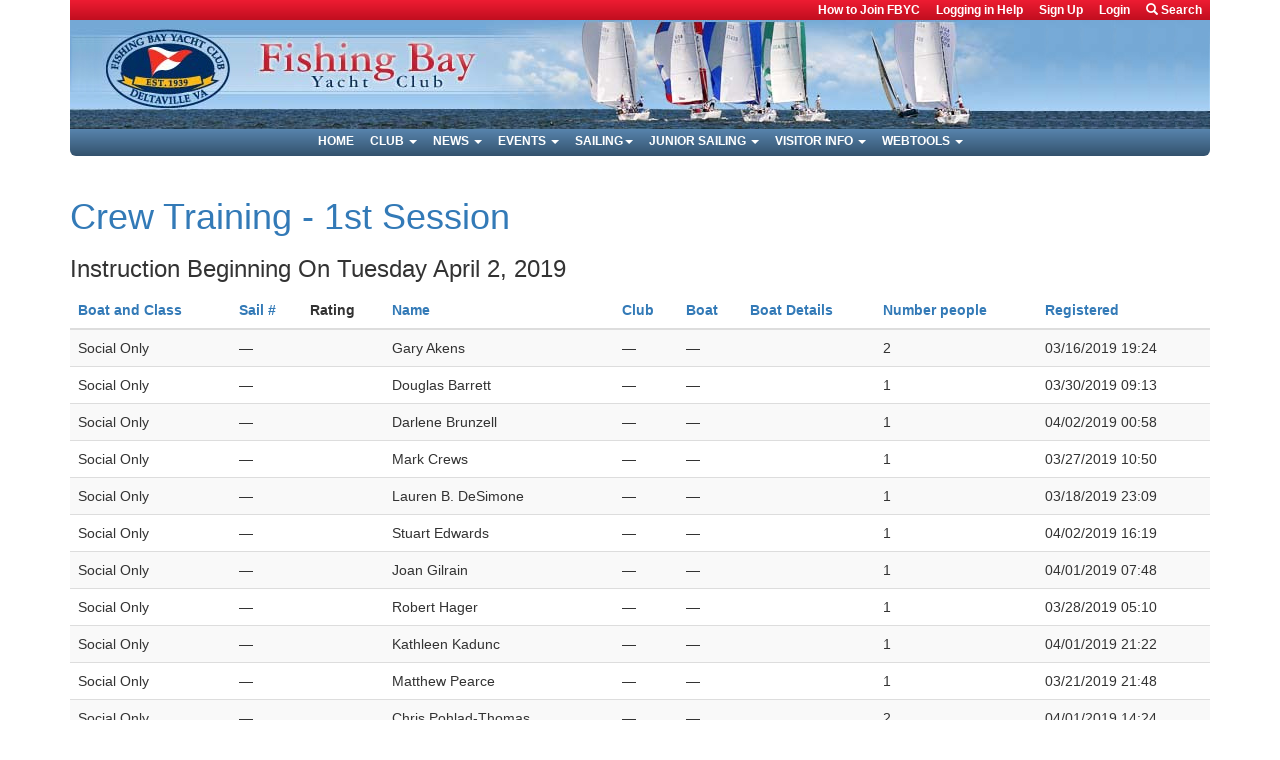

--- FILE ---
content_type: text/html; charset=utf-8
request_url: https://www.fbyc.net/reports/participants/190402-training-crew-training-1st-session/?sort=name
body_size: 6269
content:
<!DOCTYPE html>
<html lang="en">


<head>
    <meta http-equiv="Content-Type" content="text/html; charset=utf-8">
    <meta name="viewport" content="width=device-width, initial-scale=1">
    <title>Participants Report - FBYC</title>

    <link rel="shortcut icon" href="/static/fbyc/img/favicon.ico" type="image/x-icon">
    <link rel="alternate" type="application/rss+xml" title="FBYC all entries feed" href="/news/feeds/latest/">

    <link rel="stylesheet" href="/static/bootstrap/css/bootstrap.min.css" type="text/css">
    <link rel="stylesheet" href="/static/fbyc/css/themes/fbyc.css" type="text/css">
    <link rel="stylesheet" href="/static/fbyc/css/themes/print.css" type="text/css" media="print">

    <script src="/static/js/jquery-3.2.1.min.js" type="text/javascript"></script>
    <script src="/static/bootstrap/js/bootstrap.min.js" type="text/javascript"></script>
    <script src="/static/fbyc/js/main.js" type="text/javascript"></script>

    
    <!-- Google tag (gtag.js) -->
    <script async src="https://www.googletagmanager.com/gtag/js?id=G-30BZNHSC0D"></script>
    <script>
    window.dataLayer = window.dataLayer || [];
    function gtag(){dataLayer.push(arguments);}
    gtag('js', new Date());

    gtag('config', 'G-30BZNHSC0D');
    </script>
    

    
    <link rel="stylesheet" type="text/css" media="screen" href="/static/tablesorter/css/theme.bootstrap.min.css">

    <style type="text/css">
        #id_membership_type {
            width: 250px;
            height: 280px;
        }

        input {
            margin: 8px 0;
        }
    </style>

    <script type="text/javascript" src="/static/tablesorter/js/jquery.tablesorter.min.js"></script>
    <script type="text/javascript" src="/static/tablesorter/js/jquery.tablesorter.widgets.min.js"></script>
    <script type="text/javascript">
       $(document).ready(function() {
           $('.tablesorter').tablesorter({theme: 'bootstrap', widgets: [ "uitheme", "zebra" ]});
       });
    </script>

</head>

<body id="" class="blog">
    


  <nav class="navbar navbar-default hidden-print">
    <div class="container">
      <div class="navbar-header">
        <button type="button" class="navbar-toggle collapsed" data-toggle="collapse"
                data-target=".navbar-collapse" aria-expanded="false">
          <span class="sr-only">Toggle navigation</span>
          <span class="icon-bar"></span>
          <span class="icon-bar"></span>
          <span class="icon-bar"></span>
        </button>
        <a href="/"><img class="navbar-brand visible-xs visible-sm"
                         src="/static/fbyc/img/burgee_with_staff.png" alt="FBYC">
        <img class="img-responsive center-block visible-xs visible-sm"
             src="/static/fbyc/img/fbyc_navbar_header_text_full.png" alt="Fishing Bay Yacht Club"></a>
      </div>

      <div id="top-navbar" class="row collapse navbar-collapse">
        <div class="col-lg-12">
          <ul class="nav navbar-nav pull-right">
            <li class="top-nav-item"><a href="/club/membership/">How to Join FBYC</a></li>
            
              <li class="top-nav-item"><a href="None">Logging in Help</a></li>
              <li class="top-nav-item"><a href="/accounts/signup/">Sign Up</a></li>
              <li class="top-nav-item"><a
                  href="/accounts/login/?next=/news/169-southern-bay-racing-news-you-can-use/None/None/pages/None/pages/pages/pages/">Login</a></li>
            
            <li class="dropdown">
              <a href="#" class="dropdown-toggle" data-toggle="dropdown"
                 style="text-transform: none">
                <span class="glyphicon glyphicon-search"></span> Search
              </a>
              <ul class="dropdown-menu search-form" role="menu">
                <li>
                  <form action="/search/" method="get"
                        class="navbar-form navbar-left" role="search">
                    <div class="input-group">
                      <div class="input-group-btn search-panel">
                        <button type="button" class="btn btn-default trigger">

                          
                            <span id="search-area">Pages</span> <span class="caret"></span>
                          
                        </button>
                        <ul class="dropdown-menu" role="menu">
                          
                          <li><a href="pages">Pages</a></li>
                        </ul>
                      </div>
                      
                        <input type="hidden" name="area" value="pages" id="search-param">
                      
                      <input type="text" class="form-control" name="q" placeholder="Search term&hellip;">
                      <span class="input-group-btn">
                                        <button class="btn btn-default" type="submit">
                                            <span class="glyphicon glyphicon-search"></span>
                                        </button>
                                    </span>
                    </div>
                  </form>
                </li>
              </ul>
            </li>
          </ul>
        </div>
      </div>

      <div id="site-logo" class="row hidden-xs hidden-sm visible-lg-12">
        <div class="col-lg-12">
          <a href="/" class="sr-only">Fishing Bay Yacht Club</a>
        </div>
      </div>

      <div class="row collapse navbar-collapse">
        <div id="bottom-navbar" class="col-lg-12">
          <ul class="nav navbar-nav">
            <li class="toplevel"><a href="/">Home</a></li>
            <li class="dropdown">
              <a href="/club/" class="dropdown-toggle" data-toggle="dropdown"
                 role="button" aria-haspopup="true"
                 aria-expanded="false">Club <span class="caret"></span></a>
              <ul class="dropdown-menu">
                <li><a href="/club/">Overview</a></li>
                <li><a href="/club/social/">Social</a></li>
                <li><a href="/committees/">Board of Trustees</a></li>
                <li><a href="/club/yam/">Young Adult Members</a></li>
                <li><a href="/club/history/">History</a></li>
                <li><a href="/newsletter/">Log Streamer</a></li>
                <li><a href="/club/membership/">How to Join FBYC</a></li>
                <li role="separator" class="divider"></li>
                <li><a href="/club/membership/application-process/">Application</a></li>
                <li><a href="/club/membership/questions-and-answers/">FAQs</a></li>
                <li><a href="/club/membership/dues/">Dues & Fees</a></li>
                <li role="separator" class="divider"></li>
                <li><a href="/club/web/">On the Web</a></li>
                <li><a href="/club/store/">Club Store</a></li>
                <li><a href="/club/trophies/">Trophies</a></li>
              </ul>
            </li>
            <li class="dropdown">
              <a href="#" class="dropdown-toggle" data-toggle="dropdown" role="button"
                 aria-haspopup="true" aria-expanded="false">News <span class="caret"></span></a>
              <ul class="dropdown-menu">
                <li><a href="/news/">News Home Page</a></li>
                
                <li><a href="/news/mailchimp/">Mailchimp List</a></li>
                <li><a href="/pages/tags/">Tag Cloud</a></li>
              </ul>
            </li>
            <li class="dropdown">
              <a href="/events/" class="dropdown-toggle" data-toggle="dropdown"
                 role="button"
                 aria-haspopup="true" aria-expanded="false">Events <span class="caret"></span></a>
              <ul class="dropdown-menu">
                <li><a href="/events/">Upcoming</a></li>
                <li><a href="/events/?division=all">All</a></li>
                <li><a href="/events/?division=offshore">Offshore</a></li>
                <li><a href="/events/?division=onedesign">One-Design</a></li>
                <li><a href="/events/?division=junior">Junior</a></li>
                <li><a href="/events/?division=cruising">Cruising</a></li>
                <li><a href="/events/?division=social">Instruction</a></li>
                <li><a href="//old.fbyc.net/Events/Help_Registration">Help for Registration</a></li>
                <li role="separator" class="divider"></li>
                <li class="dropdown-header">Sailing Documents</li>
                <li><a href="/sailing-documents/sailing-program/">Sailing Program</a></li>
                <li><a href="/sailing-documents/sailing-management/">Sailing Management</a></li>
                <li><a href="/sailing-documents/volunteerism/">Volunteerism</a></li>
                <li><a href="/sailing-documents/junior-program-information/">Junior Program Information</a>
                </li>
                <li><a href="/sailing-documents/cruising-division-information/">Cruising Division
                  Information</a></li>
                <li><a href="/sailing-documents/appendix/">Appendix</a></li>
                <li><a href="/sailing-documents/entry-form/">Entry Form</a></li>
              </ul>
            </li>
            <li class="dropdown">
              <a href="/club/sailing/" class="dropdown-toggle" data-toggle="dropdown"
                 role="button"
                 aria-haspopup="true" aria-expanded="false">Sailing<span class="caret"></span></a>
              <ul class="dropdown-menu">
                <li><a href="/sailing/adult-sailing/">Adult Sailing</a></li>
                <li><a href="/sailing/crew-training/">Crew Training</a></li>
                <li><a href="/sailing/cruising/">Cruising</a></li>
                <li><a href="/junior-sailing/">Junior Sailing</a></li>
                <li><a href="/sailing/offshore-division/">Offshore</a></li>
                <li><a href="/sailing/one-design/">One Design</a></li>
                <li role="separator" class="divider"></li>
                <li><a href="/sailing/melges-15/">Melges 15</a></li>
                <li><a href="/sailing/flying-scot-fleet-103/">Flying Scot</a></li>
                <li><a href="/sailing/laser-fleet-332/">Laser Fleet</a></li>
                <li role="separator" class="divider"></li>
                <li><a href="/sailing/club-boats/">Club Support Boats</a></li>
                <li><a href="/sailing/weather/">Weather</a></li>
                <li><a href="/sailing/links-web-sites/">Links to Web Sites</a></li>
              </ul>
            </li>
            <li class="dropdown">
              <a href="/junior-sailing/" class="dropdown-toggle" data-toggle="dropdown"
                 role="button"
                 aria-haspopup="true" aria-expanded="false">Junior Sailing <span
                  class="caret"></span></a>
              <ul class="dropdown-menu">
                <li><a href="/junior-sailing/">Junior Sailing</a></li>
                <li role="separator" class="divider"></li>
                <li><a href="/junior-sailing/opti-kids/">Opti Kids</a></li>
                <li><a href="/junior-sailing/junior-week/">Junior Week</a></li>
                <li><a href="/junior-sailing/regattas/">Junior Regatta</a></li>
                <li><a href="/junior-sailing/development-team/">Development Team</a></li>
                <li><a href="/junior-sailing/race-teams/">Race Teams</a></li>
                <li><a href="/junior-sailing/sailing-school/">Sailing School</a></li>
                <li><a href="/junior-sailing/spring-and-fall/">Spring &amp; Fall Racing</a></li>
                <li role="separator" class="divider"></li>
                <li><a href="/junior-sailing/administration/">Leaders (Volunteers)</a></li>
                <li><a href="None">Coaches</a></li>
                <li><a href="/junior-sailing/volunteer-needs/">Volunteer Needs</a></li>
                <li><a href="/junior-sailing/equipment/">Equipment-Safety</a></li>
                <li role="separator" class="divider"></li>
                <li><a href="/junior-sailing/register-now/">Register Now</a></li>
              </ul>
            </li>
            <li class="dropdown">
              <a href="/visitor/" class="dropdown-toggle" data-toggle="dropdown"
                 role="button"
                 aria-haspopup="true" aria-expanded="false">Visitor Info <span class="caret"></span></a>
              <ul class="dropdown-menu">
                <li><a href="/visitor/accommodations/">Accommodations</a></li>
                <li><a href="/visitor/directions/">Directions</a></li>
                <li><a href="/visitor/facilities/">Facilities</a></li>
                <li><a href="/visitor/photographs/">Photographs</a></li>
                <li role="separator" class="divider"></li>
                <li><a href="/flickr/stream/">Flickr Photostream</a></li>
                <li><a href="/flickr/sets/">Flickr Sets</a></li>
                <li role="separator" class="divider"></li>
                <li><a href="/visitor/publicity/">Publicity</a></li>
                <li><a href="/visitor/rules/">Rules</a></li>
                <li><a href="/visitor/tour/">Tour</a></li>
              </ul>
            </li>
            <li class="dropdown">
              <a href="/webtools/" class="dropdown-toggle" data-toggle="dropdown"
                 role="button"
                 aria-haspopup="true" aria-expanded="false">Webtools <span class="caret"></span></a>
              <ul class="dropdown-menu">

                <li><a href="/webtools/about-website/">About Website</a></li>
                <li><a href="/webtools/help-registration/">Help on Registration</a></li>
                <li><a href="/webtools/mobile-app/">Mobile App</a></li>
                <li><a href="/webtools/privacy-policy/">Privacy Policy</a></li>
                <li><a href="/pages/branding/">Branding Program</a></li>
                <li><a href="/cms/pages/3234/add_subpage/">Post news
                  article</a></li>
                <li><a href="/help/post/">Help - Posting news</a></li>
                <li><a
                    href="https://www.google.com/advanced_search?q=+site:www.fbyc.net&amp;num=100&amp;hl=en&amp;lr=&amp;c2coff=1&amp;as_qdr=all">Google
                  Search</a></li>
                <li><a href="/classifieds/">Classifieds</a></li>
                <li role="separator" class="divider"></li>
                
                
              </ul>
            </li>
          </ul>
        </div>
      </div>
    </div>
  </nav>



    <div class="container">
        

        <div id="site-content" class="row">
            
                <div id="content" class="col-lg-9 col-md-9 col-sm-9">
                    
                </div>
            

            
        </div>

        
  <div class="row">
    <div class="col-lg-12 col-md-12 col-sm-12">
      <h1><a href="/events/2019/190402-training-crew-training-1st-session/">Crew Training - 1st Session</a></h1>
      <h3>Instruction Beginning On Tuesday April 2, 2019</h3>

      

      


<div class="table-container table-responsive">
    
    
        <table class="table table-striped table-hover">
            
            
                <thead >
                    <tr>
                    
                        <th class="orderable">
                            
                                <a href="?sort=boat">Boat and Class</a>
                            
                        </th>
                    
                        <th class="orderable">
                            
                                <a href="?sort=boat_sail_num">Sail #</a>
                            
                        </th>
                    
                        <th >
                            
                                Rating
                            
                        </th>
                    
                        <th class="asc orderable">
                            
                                <a href="?sort=-name">Name</a>
                            
                        </th>
                    
                        <th class="orderable">
                            
                                <a href="?sort=yacht_club">Club</a>
                            
                        </th>
                    
                        <th class="orderable">
                            
                                <a href="?sort=boat_make_model">Boat</a>
                            
                        </th>
                    
                        <th class="orderable">
                            
                                <a href="?sort=length_color">Boat Details</a>
                            
                        </th>
                    
                        <th class="orderable">
                            
                                <a href="?sort=number_people">Number people</a>
                            
                        </th>
                    
                        <th class="orderable">
                            
                                <a href="?sort=time_submitted">Registered</a>
                            
                        </th>
                    
                    </tr>
                </thead>
            
            
            
                <tbody >
                
                    
                    <tr class="even">
                        
                            <td >

  Social Only

</td>
                        
                            <td >—</td>
                        
                            <td >



</td>
                        
                            <td >
Gary Akens

</td>
                        
                            <td >—</td>
                        
                            <td >—</td>
                        
                            <td >

</td>
                        
                            <td >2</td>
                        
                            <td >03/16/2019 19:24</td>
                        
                    </tr>
                    
                
                    
                    <tr class="odd">
                        
                            <td >

  Social Only

</td>
                        
                            <td >—</td>
                        
                            <td >



</td>
                        
                            <td >
Douglas Barrett

</td>
                        
                            <td >—</td>
                        
                            <td >—</td>
                        
                            <td >

</td>
                        
                            <td >1</td>
                        
                            <td >03/30/2019 09:13</td>
                        
                    </tr>
                    
                
                    
                    <tr class="even">
                        
                            <td >

  Social Only

</td>
                        
                            <td >—</td>
                        
                            <td >



</td>
                        
                            <td >
Darlene Brunzell

</td>
                        
                            <td >—</td>
                        
                            <td >—</td>
                        
                            <td >

</td>
                        
                            <td >1</td>
                        
                            <td >04/02/2019 00:58</td>
                        
                    </tr>
                    
                
                    
                    <tr class="odd">
                        
                            <td >

  Social Only

</td>
                        
                            <td >—</td>
                        
                            <td >



</td>
                        
                            <td >
Mark Crews

</td>
                        
                            <td >—</td>
                        
                            <td >—</td>
                        
                            <td >

</td>
                        
                            <td >1</td>
                        
                            <td >03/27/2019 10:50</td>
                        
                    </tr>
                    
                
                    
                    <tr class="even">
                        
                            <td >

  Social Only

</td>
                        
                            <td >—</td>
                        
                            <td >



</td>
                        
                            <td >
Lauren B. DeSimone

</td>
                        
                            <td >—</td>
                        
                            <td >—</td>
                        
                            <td >

</td>
                        
                            <td >1</td>
                        
                            <td >03/18/2019 23:09</td>
                        
                    </tr>
                    
                
                    
                    <tr class="odd">
                        
                            <td >

  Social Only

</td>
                        
                            <td >—</td>
                        
                            <td >



</td>
                        
                            <td >
Stuart Edwards

</td>
                        
                            <td >—</td>
                        
                            <td >—</td>
                        
                            <td >

</td>
                        
                            <td >1</td>
                        
                            <td >04/02/2019 16:19</td>
                        
                    </tr>
                    
                
                    
                    <tr class="even">
                        
                            <td >

  Social Only

</td>
                        
                            <td >—</td>
                        
                            <td >



</td>
                        
                            <td >
Joan Gilrain

</td>
                        
                            <td >—</td>
                        
                            <td >—</td>
                        
                            <td >

</td>
                        
                            <td >1</td>
                        
                            <td >04/01/2019 07:48</td>
                        
                    </tr>
                    
                
                    
                    <tr class="odd">
                        
                            <td >

  Social Only

</td>
                        
                            <td >—</td>
                        
                            <td >



</td>
                        
                            <td >
Robert Hager

</td>
                        
                            <td >—</td>
                        
                            <td >—</td>
                        
                            <td >

</td>
                        
                            <td >1</td>
                        
                            <td >03/28/2019 05:10</td>
                        
                    </tr>
                    
                
                    
                    <tr class="even">
                        
                            <td >

  Social Only

</td>
                        
                            <td >—</td>
                        
                            <td >



</td>
                        
                            <td >
Kathleen Kadunc

</td>
                        
                            <td >—</td>
                        
                            <td >—</td>
                        
                            <td >

</td>
                        
                            <td >1</td>
                        
                            <td >04/01/2019 21:22</td>
                        
                    </tr>
                    
                
                    
                    <tr class="odd">
                        
                            <td >

  Social Only

</td>
                        
                            <td >—</td>
                        
                            <td >



</td>
                        
                            <td >
Matthew Pearce

</td>
                        
                            <td >—</td>
                        
                            <td >—</td>
                        
                            <td >

</td>
                        
                            <td >1</td>
                        
                            <td >03/21/2019 21:48</td>
                        
                    </tr>
                    
                
                    
                    <tr class="even">
                        
                            <td >

  Social Only

</td>
                        
                            <td >—</td>
                        
                            <td >



</td>
                        
                            <td >
Chris Pohlad-Thomas

</td>
                        
                            <td >—</td>
                        
                            <td >—</td>
                        
                            <td >

</td>
                        
                            <td >2</td>
                        
                            <td >04/01/2019 14:24</td>
                        
                    </tr>
                    
                
                    
                    <tr class="odd">
                        
                            <td >

  Social Only

</td>
                        
                            <td >—</td>
                        
                            <td >



</td>
                        
                            <td >
Gregory Svoboda

</td>
                        
                            <td >—</td>
                        
                            <td >—</td>
                        
                            <td >

</td>
                        
                            <td >1</td>
                        
                            <td >04/02/2019 09:53</td>
                        
                    </tr>
                    
                
                    
                    <tr class="even">
                        
                            <td >

  Social Only

</td>
                        
                            <td >—</td>
                        
                            <td >



</td>
                        
                            <td >
Aaron Talbott

</td>
                        
                            <td >—</td>
                        
                            <td >—</td>
                        
                            <td >

</td>
                        
                            <td >1</td>
                        
                            <td >03/25/2019 18:25</td>
                        
                    </tr>
                    
                
                    
                    <tr class="odd">
                        
                            <td >

  Social Only

</td>
                        
                            <td >—</td>
                        
                            <td >



</td>
                        
                            <td >
Michael Walliser

</td>
                        
                            <td >—</td>
                        
                            <td >—</td>
                        
                            <td >

</td>
                        
                            <td >1</td>
                        
                            <td >03/19/2019 11:56</td>
                        
                    </tr>
                    
                
                    
                    <tr class="even">
                        
                            <td >

  Social Only

</td>
                        
                            <td >—</td>
                        
                            <td >



</td>
                        
                            <td >
Paul and Julie Weissend

</td>
                        
                            <td >—</td>
                        
                            <td >—</td>
                        
                            <td >

</td>
                        
                            <td >2</td>
                        
                            <td >03/27/2019 09:56</td>
                        
                    </tr>
                    
                
                    
                    <tr class="odd">
                        
                            <td >

  Social Only

</td>
                        
                            <td >—</td>
                        
                            <td >



</td>
                        
                            <td >
Brandon Wood

</td>
                        
                            <td >—</td>
                        
                            <td >—</td>
                        
                            <td >

</td>
                        
                            <td >1</td>
                        
                            <td >03/26/2019 15:46</td>
                        
                    </tr>
                    
                
                    
                    <tr class="even">
                        
                            <td >

  Social Only

</td>
                        
                            <td >—</td>
                        
                            <td >



</td>
                        
                            <td >
Heather Yssel

</td>
                        
                            <td >—</td>
                        
                            <td >—</td>
                        
                            <td >

</td>
                        
                            <td >1</td>
                        
                            <td >04/06/2019 18:29</td>
                        
                    </tr>
                    
                
                    
                    <tr class="odd">
                        
                            <td >

  Social Only

</td>
                        
                            <td >—</td>
                        
                            <td >



</td>
                        
                            <td >
Stefan Yssel

</td>
                        
                            <td >—</td>
                        
                            <td >—</td>
                        
                            <td >

</td>
                        
                            <td >1</td>
                        
                            <td >03/19/2019 07:51</td>
                        
                    </tr>
                    
                
                    
                    <tr class="even">
                        
                            <td >

  Social Only

</td>
                        
                            <td >—</td>
                        
                            <td >



</td>
                        
                            <td >
jake tarren

</td>
                        
                            <td >—</td>
                        
                            <td >—</td>
                        
                            <td >

</td>
                        
                            <td >1</td>
                        
                            <td >04/01/2019 11:00</td>
                        
                    </tr>
                    
                
                </tbody>
            
            
            
            
        </table>
    
    

    
    
    
</div>



      <h4>Boats Registered By Class</h4>
      <table class="table table-bordered" style="width: auto">
        <thead>
        <tr>
          <th>Class</th>
          <th>Count</th>
        </tr>
        </thead>
        <tbody>
        
          <tr>
            <td>Social Only</td>
            <td>0</td>
          </tr>
        
        </tbody>
      </table>

      
    </div>
  </div>


        <div class="row">
            <footer class="vcard small text-center hidden-print col-lg-12">
                <a class="fn org url" href="https://www.fbyc.net/">Fishing Bay Yacht Club</a>
                <address class="adr">
                    <strong>Office Mail:</strong>
                    <span class="street-address">Fishing Bay Yacht Club, 2711 Buford Road #309, Bon Air, 23235</span>,
                </address>
                <address class="adr">
                    <strong>Clubhouse Address:</strong>
                    <span class="street-address">1525 Fishing Bay Road</span>,
                    <span class="locality">Deltaville</span>,
                    <span class="region">VA</span>
                    <span class="postal-code">23043</span> <em>(no mail delivery)</em>
                </address>
                <p class="tel">
                    <strong>Phone Numbers:</strong>
                    <span class="type">Club House</span>
                    <span class="value">804-889-2327</span>
                </p>
                <p>
                    <a href="mailto:webmaster@fbyc.net?subject=Site">Contact Webmasters</a>
                </p>
            </footer>
        </div>

        
        <script type="text/javascript">
        window.twttr = (function(d, s, id) {
        var js, fjs = d.getElementsByTagName(s)[0],
        t = window.twttr || {};
        if (d.getElementById(id)) return t;
        js = d.createElement(s);
        js.id = id;
        js.src = "https://platform.twitter.com/widgets.js";
        fjs.parentNode.insertBefore(js, fjs);

        t._e = [];
        t.ready = function(f) {
        t._e.push(f);
        };

        return t;
        }(document, "script", "twitter-wjs"));
        </script>

        <!-- Facebook Pixel Code -->
        <script>!function(f,b,e,v,n,t,s){if(f.fbq)return;n=f.fbq=function(){n.callMethod?n.callMethod.apply(n,arguments):n.queue.push(arguments)};if(!f._fbq)f._fbq=n;n.push=n;n.loaded=!0;n.version='2.0';n.queue=[];t=b.createElement(e);t.async=!0;t.src=v;s=b.getElementsByTagName(e)[0];s.parentNode.insertBefore(t,s)}(window,document,'script','//connect.facebook.net/en_US/fbevents.js');

        fbq('init', '1676297465943499');
        fbq('track', "PageView");
        </script>
        <noscript><img height="1" width="1" style="display:none" src="https://www.facebook.com/tr?id=1676297465943499&ev=PageView&noscript=1"/>
        </noscript>
        <!-- End Facebook Pixel Code -->

        <div id="fb-root"></div>
        <script type="text/javascript">(function(d, s, id) {
          var js, fjs = d.getElementsByTagName(s)[0];
          if (d.getElementById(id)) return;
          js = d.createElement(s); js.id = id;
          js.src = "//connect.facebook.net/en_US/sdk.js#xfbml=1&version=v2.3";
          fjs.parentNode.insertBefore(js, fjs);
        }(document, 'script', 'facebook-jssdk'));</script>
        
    </div>
</body>
</html>



--- FILE ---
content_type: application/javascript
request_url: https://www.fbyc.net/static/tablesorter/js/jquery.tablesorter.widgets.min.js
body_size: 48197
content:
/*! tablesorter (FORK) - updated 12-13-2015 (v2.25.0)*/
!function(a){"function"==typeof define&&define.amd?define(["jquery"],a):"object"==typeof module&&"object"==typeof module.exports?module.exports=a(require("jquery")):a(jQuery)}(function(a){return function(a,b,c){"use strict";var d=a.tablesorter||{};d.storage=function(d,e,f,g){d=a(d)[0];var h,i,j,k=!1,l={},m=d.config,n=m&&m.widgetOptions,o=g&&g.useSessionStorage||n&&n.storage_useSessionStorage?"sessionStorage":"localStorage",p=a(d),q=g&&g.id||p.attr(g&&g.group||n&&n.storage_group||"data-table-group")||n&&n.storage_tableId||d.id||a(".tablesorter").index(p),r=g&&g.url||p.attr(g&&g.page||n&&n.storage_page||"data-table-page")||n&&n.storage_fixedUrl||m&&m.fixedUrl||b.location.pathname;if(o in b)try{b[o].setItem("_tmptest","temp"),k=!0,b[o].removeItem("_tmptest")}catch(s){m&&m.debug&&console.warn(o+" is not supported in this browser")}return a.parseJSON&&(k?l=a.parseJSON(b[o][e]||"null")||{}:(i=c.cookie.split(/[;\s|=]/),h=a.inArray(e,i)+1,l=0!==h?a.parseJSON(i[h]||"null")||{}:{})),(f||""===f)&&b.JSON&&JSON.hasOwnProperty("stringify")?(l[r]||(l[r]={}),l[r][q]=f,k?b[o][e]=JSON.stringify(l):(j=new Date,j.setTime(j.getTime()+31536e6),c.cookie=e+"="+JSON.stringify(l).replace(/\"/g,'"')+"; expires="+j.toGMTString()+"; path=/"),void 0):l&&l[r]?l[r][q]:""}}(jQuery,window,document),function(a){"use strict";var b=a.tablesorter||{};b.themes={bootstrap:{table:"table table-bordered table-striped",caption:"caption",header:"bootstrap-header",sortNone:"",sortAsc:"",sortDesc:"",active:"",hover:"",icons:"",iconSortNone:"bootstrap-icon-unsorted",iconSortAsc:"icon-chevron-up glyphicon glyphicon-chevron-up",iconSortDesc:"icon-chevron-down glyphicon glyphicon-chevron-down",filterRow:"",footerRow:"",footerCells:"",even:"",odd:""},jui:{table:"ui-widget ui-widget-content ui-corner-all",caption:"ui-widget-content",header:"ui-widget-header ui-corner-all ui-state-default",sortNone:"",sortAsc:"",sortDesc:"",active:"ui-state-active",hover:"ui-state-hover",icons:"ui-icon",iconSortNone:"ui-icon-carat-2-n-s",iconSortAsc:"ui-icon-carat-1-n",iconSortDesc:"ui-icon-carat-1-s",filterRow:"",footerRow:"",footerCells:"",even:"ui-widget-content",odd:"ui-state-default"}},a.extend(b.css,{wrapper:"tablesorter-wrapper"}),b.addWidget({id:"uitheme",priority:10,format:function(c,d,e){var f,g,h,i,j,k,l,m,n,o,p,q,r=b.themes,s=d.$table.add(a(d.namespace+"_extra_table")),t=d.$headers.add(a(d.namespace+"_extra_headers")),u=d.theme||"jui",v=r[u]||{},w=a.trim([v.sortNone,v.sortDesc,v.sortAsc,v.active].join(" ")),x=a.trim([v.iconSortNone,v.iconSortDesc,v.iconSortAsc].join(" "));for(d.debug&&(i=new Date),s.hasClass("tablesorter-"+u)&&d.theme===d.appliedTheme&&e.uitheme_applied||(e.uitheme_applied=!0,n=r[d.appliedTheme]||{},q=!a.isEmptyObject(n),o=q?[n.sortNone,n.sortDesc,n.sortAsc,n.active].join(" "):"",p=q?[n.iconSortNone,n.iconSortDesc,n.iconSortAsc].join(" "):"",q&&(e.zebra[0]=a.trim(" "+e.zebra[0].replace(" "+n.even,"")),e.zebra[1]=a.trim(" "+e.zebra[1].replace(" "+n.odd,"")),d.$tbodies.children().removeClass([n.even,n.odd].join(" "))),v.even&&(e.zebra[0]+=" "+v.even),v.odd&&(e.zebra[1]+=" "+v.odd),s.children("caption").removeClass(n.caption||"").addClass(v.caption),l=s.removeClass((d.appliedTheme?"tablesorter-"+(d.appliedTheme||""):"")+" "+(n.table||"")).addClass("tablesorter-"+u+" "+(v.table||"")).children("tfoot"),d.appliedTheme=d.theme,l.length&&l.children("tr").removeClass(n.footerRow||"").addClass(v.footerRow).children("th, td").removeClass(n.footerCells||"").addClass(v.footerCells),t.removeClass((q?[n.header,n.hover,o].join(" "):"")||"").addClass(v.header).not(".sorter-false").unbind("mouseenter.tsuitheme mouseleave.tsuitheme").bind("mouseenter.tsuitheme mouseleave.tsuitheme",function(b){a(this)["mouseenter"===b.type?"addClass":"removeClass"](v.hover||"")}),t.each(function(){var c=a(this);c.find("."+b.css.wrapper).length||c.wrapInner('<div class="'+b.css.wrapper+'" style="position:relative;height:100%;width:100%"></div>')}),d.cssIcon&&t.find("."+b.css.icon).removeClass(q?[n.icons,p].join(" "):"").addClass(v.icons||""),s.hasClass("hasFilters")&&s.children("thead").children("."+b.css.filterRow).removeClass(q?n.filterRow||"":"").addClass(v.filterRow||"")),f=0;f<d.columns;f++)j=d.$headers.add(a(d.namespace+"_extra_headers")).not(".sorter-false").filter('[data-column="'+f+'"]'),k=b.css.icon?j.find("."+b.css.icon):a(),m=t.not(".sorter-false").filter('[data-column="'+f+'"]:last'),m.length&&(j.removeClass(w),k.removeClass(x),m[0].sortDisabled?k.removeClass(v.icons||""):(g=v.sortNone,h=v.iconSortNone,m.hasClass(b.css.sortAsc)?(g=[v.sortAsc,v.active].join(" "),h=v.iconSortAsc):m.hasClass(b.css.sortDesc)&&(g=[v.sortDesc,v.active].join(" "),h=v.iconSortDesc),j.addClass(g),k.addClass(h||"")));d.debug&&console.log("Applying "+u+" theme"+b.benchmark(i))},remove:function(a,c,d,e){if(d.uitheme_applied){var f=c.$table,g=c.appliedTheme||"jui",h=b.themes[g]||b.themes.jui,i=f.children("thead").children(),j=h.sortNone+" "+h.sortDesc+" "+h.sortAsc,k=h.iconSortNone+" "+h.iconSortDesc+" "+h.iconSortAsc;f.removeClass("tablesorter-"+g+" "+h.table),d.uitheme_applied=!1,e||(f.find(b.css.header).removeClass(h.header),i.unbind("mouseenter.tsuitheme mouseleave.tsuitheme").removeClass(h.hover+" "+j+" "+h.active).filter("."+b.css.filterRow).removeClass(h.filterRow),i.find("."+b.css.icon).removeClass(h.icons+" "+k))}}})}(jQuery),function(a){"use strict";var b=a.tablesorter||{};b.addWidget({id:"columns",priority:30,options:{columns:["primary","secondary","tertiary"]},format:function(c,d,e){var f,g,h,i,j,k,l,m,n=d.$table,o=d.$tbodies,p=d.sortList,q=p.length,r=e&&e.columns||["primary","secondary","tertiary"],s=r.length-1;for(l=r.join(" "),g=0;g<o.length;g++)f=b.processTbody(c,o.eq(g),!0),h=f.children("tr"),h.each(function(){if(j=a(this),"none"!==this.style.display&&(k=j.children().removeClass(l),p&&p[0]&&(k.eq(p[0][0]).addClass(r[0]),q>1)))for(m=1;q>m;m++)k.eq(p[m][0]).addClass(r[m]||r[s])}),b.processTbody(c,f,!1);if(i=e.columns_thead!==!1?["thead tr"]:[],e.columns_tfoot!==!1&&i.push("tfoot tr"),i.length&&(h=n.find(i.join(",")).children().removeClass(l),q))for(m=0;q>m;m++)h.filter('[data-column="'+p[m][0]+'"]').addClass(r[m]||r[s])},remove:function(c,d,e){var f,g,h=d.$tbodies,i=(e.columns||["primary","secondary","tertiary"]).join(" ");for(d.$headers.removeClass(i),d.$table.children("tfoot").children("tr").children("th, td").removeClass(i),f=0;f<h.length;f++)g=b.processTbody(c,h.eq(f),!0),g.children("tr").each(function(){a(this).children().removeClass(i)}),b.processTbody(c,g,!1)}})}(jQuery),function(a){"use strict";var b,c,d=a.tablesorter||{},e=d.css;a.extend(e,{filterRow:"tablesorter-filter-row",filter:"tablesorter-filter",filterDisabled:"disabled",filterRowHide:"hideme"}),d.addWidget({id:"filter",priority:50,options:{filter_childRows:!1,filter_childByColumn:!1,filter_childWithSibs:!0,filter_columnFilters:!0,filter_columnAnyMatch:!0,filter_cellFilter:"",filter_cssFilter:"",filter_defaultFilter:{},filter_excludeFilter:{},filter_external:"",filter_filteredRow:"filtered",filter_formatter:null,filter_functions:null,filter_hideEmpty:!0,filter_hideFilters:!1,filter_ignoreCase:!0,filter_liveSearch:!0,filter_onlyAvail:"filter-onlyAvail",filter_placeholder:{search:"",select:""},filter_reset:null,filter_saveFilters:!1,filter_searchDelay:300,filter_searchFiltered:!0,filter_selectSource:null,filter_startsWith:!1,filter_useParsedData:!1,filter_serversideFiltering:!1,filter_defaultAttrib:"data-value",filter_selectSourceSeparator:"|"},format:function(a,c,d){c.$table.hasClass("hasFilters")||b.init(a,c,d)},remove:function(b,c,f,g){var h,i,j=c.$table,k=c.$tbodies,l="addRows updateCell update updateRows updateComplete appendCache filterReset filterEnd search ".split(" ").join(c.namespace+"filter ");if(j.removeClass("hasFilters").unbind(l.replace(d.regex.spaces," ")).find("."+e.filterRow).remove(),!g){for(h=0;h<k.length;h++)i=d.processTbody(b,k.eq(h),!0),i.children().removeClass(f.filter_filteredRow).show(),d.processTbody(b,i,!1);f.filter_reset&&a(document).undelegate(f.filter_reset,"click"+c.namespace+"filter")}}}),b=d.filter={regex:{regex:/^\/((?:\\\/|[^\/])+)\/([mig]{0,3})?$/,child:/tablesorter-childRow/,filtered:/filtered/,type:/undefined|number/,exact:/(^[\"\'=]+)|([\"\'=]+$)/g,operators:/[<>=]/g,query:"(q|query)",wild01:/\?/g,wild0More:/\*/g,quote:/\"/g,isNeg1:/(>=?\s*-\d)/,isNeg2:/(<=?\s*\d)/},types:{or:function(d,e,f){if((c.orTest.test(e.iFilter)||c.orSplit.test(e.filter))&&!c.regex.test(e.filter)){var g,h,i,j,k=a.extend({},e),l=e.filter.split(c.orSplit),m=e.iFilter.split(c.orSplit),n=l.length;for(g=0;n>g;g++){k.nestedFilters=!0,k.filter=""+(b.parseFilter(d,l[g],e)||""),k.iFilter=""+(b.parseFilter(d,m[g],e)||""),i="("+(b.parseFilter(d,k.filter,e)||"")+")";try{if(j=new RegExp(e.isMatch?i:"^"+i+"$",d.widgetOptions.filter_ignoreCase?"i":""),h=j.test(k.exact)||b.processTypes(d,k,f))return h}catch(o){return null}}return h||!1}return null},and:function(d,e,f){if(c.andTest.test(e.filter)){var g,h,i,j,k,l=a.extend({},e),m=e.filter.split(c.andSplit),n=e.iFilter.split(c.andSplit),o=m.length;for(g=0;o>g;g++){l.nestedFilters=!0,l.filter=""+(b.parseFilter(d,m[g],e)||""),l.iFilter=""+(b.parseFilter(d,n[g],e)||""),j=("("+(b.parseFilter(d,l.filter,e)||"")+")").replace(c.wild01,"\\S{1}").replace(c.wild0More,"\\S*");try{k=new RegExp(e.isMatch?j:"^"+j+"$",d.widgetOptions.filter_ignoreCase?"i":""),i=k.test(l.exact)||b.processTypes(d,l,f),h=0===g?i:h&&i}catch(p){return null}}return h||!1}return null},regex:function(a,b){if(c.regex.test(b.filter)){var d,e=b.filter_regexCache[b.index]||c.regex.exec(b.filter),f=e instanceof RegExp;try{f||(b.filter_regexCache[b.index]=e=new RegExp(e[1],e[2])),d=e.test(b.exact)}catch(g){d=!1}return d}return null},operators:function(e,f){if(c.operTest.test(f.iFilter)&&""!==f.iExact){var g,h,i,j=e.table,k=f.parsed[f.index],l=d.formatFloat(f.iFilter.replace(c.operators,""),j),m=e.parsers[f.index]||{},n=l;return(k||"numeric"===m.type)&&(i=a.trim(""+f.iFilter.replace(c.operators,"")),h=b.parseFilter(e,i,f,!0),l="number"!=typeof h||""===h||isNaN(h)?l:h),!k&&"numeric"!==m.type||isNaN(l)||"undefined"==typeof f.cache?(i=isNaN(f.iExact)?f.iExact.replace(d.regex.nondigit,""):f.iExact,g=d.formatFloat(i,j)):g=f.cache,c.gtTest.test(f.iFilter)?h=c.gteTest.test(f.iFilter)?g>=l:g>l:c.ltTest.test(f.iFilter)&&(h=c.lteTest.test(f.iFilter)?l>=g:l>g),h||""!==n||(h=!0),h}return null},notMatch:function(d,e){if(c.notTest.test(e.iFilter)){var f,g=e.iFilter.replace("!",""),h=b.parseFilter(d,g,e)||"";return c.exact.test(h)?(h=h.replace(c.exact,""),""===h?!0:a.trim(h)!==e.iExact):(f=e.iExact.search(a.trim(h)),""===h?!0:!(d.widgetOptions.filter_startsWith?0===f:f>=0))}return null},exact:function(d,e){if(c.exact.test(e.iFilter)){var f=e.iFilter.replace(c.exact,""),g=b.parseFilter(d,f,e)||"";return e.anyMatch?a.inArray(g,e.rowArray)>=0:g==e.iExact}return null},range:function(a,e){if(c.toTest.test(e.iFilter)){var f,g,h,i,j=a.table,k=e.index,l=e.parsed[k],m=e.iFilter.split(c.toSplit);return g=m[0].replace(d.regex.nondigit,"")||"",h=d.formatFloat(b.parseFilter(a,g,e),j),g=m[1].replace(d.regex.nondigit,"")||"",i=d.formatFloat(b.parseFilter(a,g,e),j),(l||"numeric"===a.parsers[k].type)&&(f=a.parsers[k].format(""+m[0],j,a.$headers.eq(k),k),h=""===f||isNaN(f)?h:f,f=a.parsers[k].format(""+m[1],j,a.$headers.eq(k),k),i=""===f||isNaN(f)?i:f),!l&&"numeric"!==a.parsers[k].type||isNaN(h)||isNaN(i)?(g=isNaN(e.iExact)?e.iExact.replace(d.regex.nondigit,""):e.iExact,f=d.formatFloat(g,j)):f=e.cache,h>i&&(g=h,h=i,i=g),f>=h&&i>=f||""===h||""===i}return null},wild:function(a,d){if(c.wildOrTest.test(d.iFilter)){var e=""+(b.parseFilter(a,d.iFilter,d)||"");!c.wildTest.test(e)&&d.nestedFilters&&(e=d.isMatch?e:"^("+e+")$");try{return new RegExp(e.replace(c.wild01,"\\S{1}").replace(c.wild0More,"\\S*"),a.widgetOptions.filter_ignoreCase?"i":"").test(d.exact)}catch(f){return null}}return null},fuzzy:function(a,d){if(c.fuzzyTest.test(d.iFilter)){var e,f=0,g=d.iExact.length,h=d.iFilter.slice(1),i=b.parseFilter(a,h,d)||"";for(e=0;g>e;e++)d.iExact[e]===i[f]&&(f+=1);return f===i.length}return null}},init:function(f,g,h){d.language=a.extend(!0,{},{to:"to",or:"or",and:"and"},d.language);var i,j,k,l,m,n,o,p,q;if(g.$table.addClass("hasFilters"),g.lastSearch=[],h.filter_searchTimer=null,h.filter_initTimer=null,h.filter_formatterCount=0,h.filter_formatterInit=[],h.filter_anyColumnSelector='[data-column="all"],[data-column="any"]',h.filter_multipleColumnSelector='[data-column*="-"],[data-column*=","]',o="\\{"+c.query+"\\}",a.extend(c,{child:new RegExp(g.cssChildRow),filtered:new RegExp(h.filter_filteredRow),alreadyFiltered:new RegExp("(\\s+("+d.language.or+"|-|"+d.language.to+")\\s+)","i"),toTest:new RegExp("\\s+(-|"+d.language.to+")\\s+","i"),toSplit:new RegExp("(?:\\s+(?:-|"+d.language.to+")\\s+)","gi"),andTest:new RegExp("\\s+("+d.language.and+"|&&)\\s+","i"),andSplit:new RegExp("(?:\\s+(?:"+d.language.and+"|&&)\\s+)","gi"),orTest:/\|/,orSplit:new RegExp("(?:\\s+(?:"+d.language.or+")\\s+|\\|)","gi"),iQuery:new RegExp(o,"i"),igQuery:new RegExp(o,"ig"),operTest:/^[<>]=?/,gtTest:/>/,gteTest:/>=/,ltTest:/</,lteTest:/<=/,notTest:/^\!/,wildOrTest:/[\?\*\|]/,wildTest:/\?\*/,fuzzyTest:/^~/,exactTest:/[=\"\|!]/}),o=g.$headers.filter(".filter-false, .parser-false").length,h.filter_columnFilters!==!1&&o!==g.$headers.length&&b.buildRow(f,g,h),k="addRows updateCell update updateRows updateComplete appendCache filterReset filterEnd search ".split(" ").join(g.namespace+"filter "),g.$table.bind(k,function(c,d){return o=h.filter_hideEmpty&&a.isEmptyObject(g.cache)&&!(g.delayInit&&"appendCache"===c.type),g.$table.find("."+e.filterRow).toggleClass(h.filter_filteredRow,o),/(search|filter)/.test(c.type)||(c.stopPropagation(),b.buildDefault(f,!0)),"filterReset"===c.type?(g.$table.find("."+e.filter).add(h.filter_$externalFilters).val(""),b.searching(f,[])):"filterEnd"===c.type?b.buildDefault(f,!0):(d="search"===c.type?d:"updateComplete"===c.type?g.$table.data("lastSearch"):"",/(update|add)/.test(c.type)&&"updateComplete"!==c.type&&(g.lastCombinedFilter=null,g.lastSearch=[]),b.searching(f,d,!0)),!1}),h.filter_reset&&(h.filter_reset instanceof a?h.filter_reset.click(function(){g.$table.triggerHandler("filterReset")}):a(h.filter_reset).length&&a(document).undelegate(h.filter_reset,"click"+g.namespace+"filter").delegate(h.filter_reset,"click"+g.namespace+"filter",function(){g.$table.triggerHandler("filterReset")})),h.filter_functions)for(m=0;m<g.columns;m++)if(p=d.getColumnData(f,h.filter_functions,m))if(l=g.$headerIndexed[m].removeClass("filter-select"),q=!(l.hasClass("filter-false")||l.hasClass("parser-false")),i="",p===!0&&q)b.buildSelect(f,m);else if("object"==typeof p&&q){for(j in p)"string"==typeof j&&(i+=""===i?'<option value="">'+(l.data("placeholder")||l.attr("data-placeholder")||h.filter_placeholder.select||"")+"</option>":"",o=j,k=j,j.indexOf(h.filter_selectSourceSeparator)>=0&&(o=j.split(h.filter_selectSourceSeparator),k=o[1],o=o[0]),i+="<option "+(k===o?"":'data-function-name="'+j+'" ')+'value="'+o+'">'+k+"</option>");g.$table.find("thead").find("select."+e.filter+'[data-column="'+m+'"]').append(i),k=h.filter_selectSource,p="function"==typeof k?!0:d.getColumnData(f,k,m),p&&b.buildSelect(g.table,m,"",!0,l.hasClass(h.filter_onlyAvail))}b.buildDefault(f,!0),b.bindSearch(f,g.$table.find("."+e.filter),!0),h.filter_external&&b.bindSearch(f,h.filter_external),h.filter_hideFilters&&b.hideFilters(g),g.showProcessing&&(k="filterStart filterEnd ".split(" ").join(g.namespace+"filter "),g.$table.unbind(k.replace(d.regex.spaces," ")).bind(k,function(b,c){l=c?g.$table.find("."+e.header).filter("[data-column]").filter(function(){return""!==c[a(this).data("column")]}):"",d.isProcessing(f,"filterStart"===b.type,c?l:"")})),g.filteredRows=g.totalRows,k="tablesorter-initialized pagerBeforeInitialized ".split(" ").join(g.namespace+"filter "),g.$table.unbind(k.replace(d.regex.spaces," ")).bind(k,function(){var a=this.config.widgetOptions;n=b.setDefaults(f,g,a)||[],n.length&&(g.delayInit&&""===n.join("")||d.setFilters(f,n,!0)),g.$table.triggerHandler("filterFomatterUpdate"),setTimeout(function(){a.filter_initialized||b.filterInitComplete(g)},100)}),g.pager&&g.pager.initialized&&!h.filter_initialized&&(g.$table.triggerHandler("filterFomatterUpdate"),setTimeout(function(){b.filterInitComplete(g)},100))},formatterUpdated:function(a,b){var c=a&&a.closest("table")[0].config.widgetOptions;c&&!c.filter_initialized&&(c.filter_formatterInit[b]=1)},filterInitComplete:function(c){var d,e,f=c.widgetOptions,g=0,h=function(){f.filter_initialized=!0,c.$table.triggerHandler("filterInit",c),b.findRows(c.table,c.$table.data("lastSearch")||[])};if(a.isEmptyObject(f.filter_formatter))h();else{for(e=f.filter_formatterInit.length,d=0;e>d;d++)1===f.filter_formatterInit[d]&&g++;clearTimeout(f.filter_initTimer),f.filter_initialized||g!==f.filter_formatterCount?f.filter_initialized||(f.filter_initTimer=setTimeout(function(){h()},500)):h()}},processFilters:function(a,b){var c,d=b?encodeURIComponent:decodeURIComponent,e=a.length;for(c=0;e>c;c++)a[c]=d(a[c]);return a},setDefaults:function(c,e,f){var g,h,i,j,k,l=d.getFilters(c)||[];if(f.filter_saveFilters&&d.storage&&(h=d.storage(c,"tablesorter-filters")||[],g=a.isArray(h),g&&""===h.join("")||!g||(l=b.processFilters(h))),""===l.join(""))for(k=e.$headers.add(f.filter_$externalFilters).filter("["+f.filter_defaultAttrib+"]"),i=0;i<=e.columns;i++)j=i===e.columns?"all":i,l[i]=k.filter('[data-column="'+j+'"]').attr(f.filter_defaultAttrib)||l[i]||"";return e.$table.data("lastSearch",l),l},parseFilter:function(a,b,c,d){return d||c.parsed[c.index]?a.parsers[c.index].format(b,a.table,[],c.index):b},buildRow:function(c,f,g){var h,i,j,k,l,m,n,o,p,q=g.filter_cellFilter,r=f.columns,s=a.isArray(q),t='<tr role="row" class="'+e.filterRow+" "+f.cssIgnoreRow+'">';for(j=0;r>j;j++)f.$headerIndexed[j].length&&(p=f.$headerIndexed[j]&&f.$headerIndexed[j][0].colSpan||0,t+=p>1?'<td data-column="'+j+"-"+(j+p-1)+'" colspan="'+p+'"':'<td data-column="'+j+'"',t+=s?q[j]?' class="'+q[j]+'"':"":""!==q?' class="'+q+'"':"",t+="></td>");for(f.$filters=a(t+="</tr>").appendTo(f.$table.children("thead").eq(0)).children("td"),j=0;r>j;j++)m=!1,k=f.$headerIndexed[j],k&&k.length&&(h=b.getColumnElm(f,f.$filters,j),o=d.getColumnData(c,g.filter_functions,j),l=g.filter_functions&&o&&"function"!=typeof o||k.hasClass("filter-select"),i=d.getColumnData(c,f.headers,j),m="false"===d.getData(k[0],i,"filter")||"false"===d.getData(k[0],i,"parser"),l?t=a("<select>").appendTo(h):(o=d.getColumnData(c,g.filter_formatter,j),o?(g.filter_formatterCount++,t=o(h,j),t&&0===t.length&&(t=h.children("input")),t&&(0===t.parent().length||t.parent().length&&t.parent()[0]!==h[0])&&h.append(t)):t=a('<input type="search">').appendTo(h),t&&(p=k.data("placeholder")||k.attr("data-placeholder")||g.filter_placeholder.search||"",t.attr("placeholder",p))),t&&(n=(a.isArray(g.filter_cssFilter)?"undefined"!=typeof g.filter_cssFilter[j]?g.filter_cssFilter[j]||"":"":g.filter_cssFilter)||"",t.addClass(e.filter+" "+n).attr("data-column",h.attr("data-column")),m&&(t.attr("placeholder","").addClass(e.filterDisabled)[0].disabled=!0)))},bindSearch:function(c,e,f){if(c=a(c)[0],e=a(e),e.length){var g,h=c.config,i=h.widgetOptions,j=h.namespace+"filter",k=i.filter_$externalFilters;f!==!0&&(g=i.filter_anyColumnSelector+","+i.filter_multipleColumnSelector,i.filter_$anyMatch=e.filter(g),k&&k.length?i.filter_$externalFilters=i.filter_$externalFilters.add(e):i.filter_$externalFilters=e,d.setFilters(c,h.$table.data("lastSearch")||[],f===!1)),g="keypress keyup search change ".split(" ").join(j+" "),e.attr("data-lastSearchTime",(new Date).getTime()).unbind(g.replace(d.regex.spaces," ")).bind("keyup"+j,function(d){if(a(this).attr("data-lastSearchTime",(new Date).getTime()),27===d.which)this.value="";else{if(i.filter_liveSearch===!1)return;if(""!==this.value&&("number"==typeof i.filter_liveSearch&&this.value.length<i.filter_liveSearch||13!==d.which&&8!==d.which&&(d.which<32||d.which>=37&&d.which<=40)))return}b.searching(c,!0,!0)}).bind("search change keypress ".split(" ").join(j+" "),function(d){var e=parseInt(a(this).attr("data-column"),10);i.filter_initialized&&(13===d.which||"search"===d.type||"change"===d.type&&this.value!==h.lastSearch[e])&&(d.preventDefault(),a(this).attr("data-lastSearchTime",(new Date).getTime()),b.searching(c,!1,!0))})}},searching:function(a,c,d){var e=a.config.widgetOptions;clearTimeout(e.filter_searchTimer),"undefined"==typeof c||c===!0?e.filter_searchTimer=setTimeout(function(){b.checkFilters(a,c,d)},e.filter_liveSearch?e.filter_searchDelay:10):b.checkFilters(a,c,d)},checkFilters:function(c,f,g){var h=c.config,i=h.widgetOptions,j=a.isArray(f),k=j?f:d.getFilters(c,!0),l=(k||[]).join("");return a.isEmptyObject(h.cache)?void(h.delayInit&&h.pager&&h.pager.initialized&&d.updateCache(h,function(){b.checkFilters(c,!1,g)})):(j&&(d.setFilters(c,k,!1,g!==!0),i.filter_initialized||(h.lastCombinedFilter="")),i.filter_hideFilters&&h.$table.find("."+e.filterRow).triggerHandler(""===l?"mouseleave":"mouseenter"),h.lastCombinedFilter!==l||f===!1?(f===!1&&(h.lastCombinedFilter=null,h.lastSearch=[]),k=k||[],k=Array.prototype.map?k.map(String):k.join("\x00").split("\x00"),i.filter_initialized&&h.$table.triggerHandler("filterStart",[k]),h.showProcessing?void setTimeout(function(){return b.findRows(c,k,l),!1},30):(b.findRows(c,k,l),!1)):void 0)},hideFilters:function(b,c){var f,g=(c||b.$table).find("."+e.filterRow).addClass(e.filterRowHide);g.bind("mouseenter mouseleave",function(c){var d=c,g=a(this);clearTimeout(f),f=setTimeout(function(){/enter|over/.test(d.type)?g.removeClass(e.filterRowHide):a(document.activeElement).closest("tr")[0]!==g[0]&&""===b.lastCombinedFilter&&g.addClass(e.filterRowHide)},200)}).find("input, select").bind("focus blur",function(c){var g=c,h=a(this).closest("tr");clearTimeout(f),f=setTimeout(function(){clearTimeout(f),""===d.getFilters(b.$table).join("")&&h.toggleClass(e.filterRowHide,"focus"!==g.type)},200)})},defaultFilter:function(b,d){if(""===b)return b;var e=c.iQuery,f=d.match(c.igQuery).length,g=f>1?a.trim(b).split(/\s/):[a.trim(b)],h=g.length-1,i=0,j=d;for(1>h&&f>1&&(g[1]=g[0]);e.test(j);)j=j.replace(e,g[i++]||""),e.test(j)&&h>i&&""!==(g[i]||"")&&(j=d.replace(e,j));return j},getLatestSearch:function(b){return b?b.sort(function(b,c){return a(c).attr("data-lastSearchTime")-a(b).attr("data-lastSearchTime")}):b||a()},findRange:function(a,b,c){var d,e,f,g,h,i,j,k,l,m=[];if(/^[0-9]+$/.test(b))return[parseInt(b,10)];if(!c&&/-/.test(b))for(e=b.match(/(\d+)\s*-\s*(\d+)/g),l=e?e.length:0,k=0;l>k;k++){for(f=e[k].split(/\s*-\s*/),g=parseInt(f[0],10)||0,h=parseInt(f[1],10)||a.columns-1,g>h&&(d=g,g=h,h=d),h>=a.columns&&(h=a.columns-1);h>=g;g++)m.push(g);b=b.replace(e[k],"")}if(!c&&/,/.test(b))for(i=b.split(/\s*,\s*/),l=i.length,j=0;l>j;j++)""!==i[j]&&(k=parseInt(i[j],10),k<a.columns&&m.push(k));if(!m.length)for(k=0;k<a.columns;k++)m.push(k);return m},getColumnElm:function(c,d,e){return d.filter(function(){var d=b.findRange(c,a(this).attr("data-column"));return a.inArray(e,d)>-1})},multipleColumns:function(c,d){var e=c.widgetOptions,f=e.filter_initialized||!d.filter(e.filter_anyColumnSelector).length,g=a.trim(b.getLatestSearch(d).attr("data-column")||"");return b.findRange(c,g,!f)},processTypes:function(c,d,e){var f,g=null,h=null;for(f in b.types)a.inArray(f,e.excludeMatch)<0&&null===h&&(h=b.types[f](c,d,e),null!==h&&(g=h));return g},processRow:function(e,f,g){var h,i,j,k,l,m=e.widgetOptions,n=!0,o=m.filter_$anyMatch&&m.filter_$anyMatch.length?b.multipleColumns(e,m.filter_$anyMatch):[];if(f.$cells=f.$row.children(),f.anyMatchFlag&&o.length>1){if(f.anyMatch=!0,f.isMatch=!0,f.rowArray=f.$cells.map(function(b){return a.inArray(b,o)>-1?(f.parsed[b]?l=f.cacheArray[b]:(l=f.rawArray[b],l=a.trim(m.filter_ignoreCase?l.toLowerCase():l),e.sortLocaleCompare&&(l=d.replaceAccents(l))),l):void 0}).get(),f.filter=f.anyMatchFilter,f.iFilter=f.iAnyMatchFilter,f.exact=f.rowArray.join(" "),f.iExact=m.filter_ignoreCase?f.exact.toLowerCase():f.exact,f.cache=f.cacheArray.slice(0,-1).join(" "),g.excludeMatch=g.noAnyMatch,i=b.processTypes(e,f,g),null!==i)n=i;else if(m.filter_startsWith)for(n=!1,o=Math.min(e.columns,f.rowArray.length);!n&&o>0;)o--,n=n||0===f.rowArray[o].indexOf(f.iFilter);else n=(f.iExact+f.childRowText).indexOf(f.iFilter)>=0;if(f.anyMatch=!1,f.filters.join("")===f.filter)return n}for(o=0;o<e.columns;o++)f.filter=f.filters[o],f.index=o,g.excludeMatch=g.excludeFilter[o],f.filter&&(f.cache=f.cacheArray[o],m.filter_useParsedData||f.parsed[o]?f.exact=f.cache:(h=f.rawArray[o]||"",f.exact=e.sortLocaleCompare?d.replaceAccents(h):h),f.iExact=!c.type.test(typeof f.exact)&&m.filter_ignoreCase?f.exact.toLowerCase():f.exact,f.isMatch=e.$headerIndexed[f.index].hasClass("filter-match"),h=n,k=m.filter_columnFilters?e.$filters.add(e.$externalFilters).filter('[data-column="'+o+'"]').find("select option:selected").attr("data-function-name")||"":"",e.sortLocaleCompare&&(f.filter=d.replaceAccents(f.filter)),m.filter_defaultFilter&&c.iQuery.test(g.defaultColFilter[o])&&(f.filter=b.defaultFilter(f.filter,g.defaultColFilter[o])),f.iFilter=m.filter_ignoreCase?(f.filter||"").toLowerCase():f.filter,j=g.functions[o],i=null,j&&(j===!0?i=f.isMatch?(""+f.iExact).search(f.iFilter)>=0:f.filter===f.exact:"function"==typeof j?i=j(f.exact,f.cache,f.filter,o,f.$row,e,f):"function"==typeof j[k||f.filter]&&(l=k||f.filter,i=j[l](f.exact,f.cache,f.filter,o,f.$row,e,f))),null===i?(i=b.processTypes(e,f,g),null!==i?h=i:(l=(f.iExact+f.childRowText).indexOf(b.parseFilter(e,f.iFilter,f)),h=!m.filter_startsWith&&l>=0||m.filter_startsWith&&0===l)):h=i,n=h?n:!1);return n},findRows:function(e,f,g){if(e.config.lastCombinedFilter!==g&&e.config.widgetOptions.filter_initialized){var h,i,j,k,l,m,n,o,p,q,r,s,t,u,v,w,x,y,z,A,B,C,D,E,F=a.extend([],f),G=e.config,H=G.widgetOptions,I={anyMatch:!1,filters:f,filter_regexCache:[]},J={noAnyMatch:["range","notMatch","operators"],functions:[],excludeFilter:[],defaultColFilter:[],defaultAnyFilter:d.getColumnData(e,H.filter_defaultFilter,G.columns,!0)||""};for(I.parsed=G.$headers.map(function(b){return G.parsers&&G.parsers[b]&&G.parsers[b].parsed||d.getData&&"parsed"===d.getData(G.$headerIndexed[b],d.getColumnData(e,G.headers,b),"filter")||a(this).hasClass("filter-parsed")}).get(),p=0;p<G.columns;p++)J.functions[p]=d.getColumnData(e,H.filter_functions,p),J.defaultColFilter[p]=d.getColumnData(e,H.filter_defaultFilter,p)||"",J.excludeFilter[p]=(d.getColumnData(e,H.filter_excludeFilter,p,!0)||"").split(/\s+/);for(G.debug&&(console.log("Filter: Starting filter widget search",f),v=new Date),G.filteredRows=0,G.totalRows=0,g=(F||[]).join(""),n=0;n<G.$tbodies.length;n++){if(o=d.processTbody(e,G.$tbodies.eq(n),!0),p=G.columns,i=G.cache[n].normalized,k=a(a.map(i,function(a){return a[p].$row.get()})),""===g||H.filter_serversideFiltering)k.removeClass(H.filter_filteredRow).not("."+G.cssChildRow).css("display","");else{if(k=k.not("."+G.cssChildRow),h=k.length,(H.filter_$anyMatch&&H.filter_$anyMatch.length||"undefined"!=typeof f[G.columns])&&(I.anyMatchFlag=!0,I.anyMatchFilter=""+(f[G.columns]||H.filter_$anyMatch&&b.getLatestSearch(H.filter_$anyMatch).val()||""),H.filter_columnAnyMatch)){for(A=I.anyMatchFilter.split(c.andSplit),B=!1,x=0;x<A.length;x++)C=A[x].split(":"),C.length>1&&(D=parseInt(C[0],10)-1,D>=0&&D<G.columns&&(f[D]=C[1],A.splice(x,1),x--,B=!0));B&&(I.anyMatchFilter=A.join(" && "))}if(z=H.filter_searchFiltered,s=G.lastSearch||G.$table.data("lastSearch")||[],z)for(x=0;p+1>x;x++)w=f[x]||"",z||(x=p),z=z&&s.length&&0===w.indexOf(s[x]||"")&&!c.alreadyFiltered.test(w)&&!c.exactTest.test(w)&&!(c.isNeg1.test(w)||c.isNeg2.test(w))&&!(""!==w&&G.$filters&&G.$filters.filter('[data-column="'+x+'"]').find("select").length&&!G.$headerIndexed[x].hasClass("filter-match"));for(y=k.not("."+H.filter_filteredRow).length,z&&0===y&&(z=!1),G.debug&&console.log("Filter: Searching through "+(z&&h>y?y:"all")+" rows"),I.anyMatchFlag&&(G.sortLocaleCompare&&(I.anyMatchFilter=d.replaceAccents(I.anyMatchFilter)),H.filter_defaultFilter&&c.iQuery.test(J.defaultAnyFilter)&&(I.anyMatchFilter=b.defaultFilter(I.anyMatchFilter,J.defaultAnyFilter),z=!1),I.iAnyMatchFilter=H.filter_ignoreCase&&G.ignoreCase?I.anyMatchFilter.toLowerCase():I.anyMatchFilter),m=0;h>m;m++)if(E=k[m].className,q=m&&c.child.test(E),!(q||z&&c.filtered.test(E))){if(I.$row=k.eq(m),I.cacheArray=i[m],j=I.cacheArray[G.columns],I.rawArray=j.raw,I.childRowText="",!H.filter_childByColumn){for(E="",r=j.child,x=0;x<r.length;x++)E+=" "+r[x].join(" ")||"";I.childRowText=H.filter_childRows?H.filter_ignoreCase?E.toLowerCase():E:""}if(t=!1,u=b.processRow(G,I,J),l=j.$row,w=u?!0:!1,r=j.$row.filter(":gt( 0 )"),H.filter_childRows&&r.length){if(H.filter_childByColumn)for(H.filter_childWithSibs||(r.addClass(H.filter_filteredRow),l=l.eq(0)),x=0;x<r.length;x++)I.$row=r.eq(x),I.cacheArray=j.child[x],I.rawArray=I.cacheArray,w=b.processRow(G,I,J),t=t||w,!H.filter_childWithSibs&&w&&r.eq(x).removeClass(H.filter_filteredRow);t=t||u}else t=w;l.toggleClass(H.filter_filteredRow,!t)[0].display=t?"":"none"}}G.filteredRows+=k.not("."+H.filter_filteredRow).length,G.totalRows+=k.length,d.processTbody(e,o,!1)}G.lastCombinedFilter=g,G.lastSearch=F,G.$table.data("lastSearch",F),H.filter_saveFilters&&d.storage&&d.storage(e,"tablesorter-filters",b.processFilters(F,!0)),G.debug&&console.log("Completed filter widget search"+d.benchmark(v)),H.filter_initialized&&(G.$table.triggerHandler("filterBeforeEnd",G),G.$table.triggerHandler("filterEnd",G)),setTimeout(function(){d.applyWidget(G.table)},0)}},getOptionSource:function(c,e,f){c=a(c)[0];var g=c.config,h=g.widgetOptions,i=!1,j=h.filter_selectSource,k=g.$table.data("lastSearch")||[],l="function"==typeof j?!0:d.getColumnData(c,j,e);if(f&&""!==k[e]&&(f=!1),l===!0)i=j(c,e,f);else{if(l instanceof a||"string"===a.type(l)&&l.indexOf("</option>")>=0)return l;a.isArray(l)?i=l:"object"===a.type(j)&&l&&(i=l(c,e,f))}return i===!1&&(i=b.getOptions(c,e,f)),b.processOptions(c,e,i)},processOptions:function(b,c,e){if(!a.isArray(e))return!1;b=a(b)[0];var f,g,h,i,j,k,l=b.config,m="undefined"!=typeof c&&null!==c&&c>=0&&c<l.columns,n=[];if(e=a.grep(e,function(b,c){return b.text?!0:a.inArray(b,e)===c}),m&&l.$headerIndexed[c].hasClass("filter-select-nosort"))return e;for(i=e.length,h=0;i>h;h++)g=e[h],k=g.text?g.text:g,j=(m&&l.parsers&&l.parsers.length&&l.parsers[c].format(k,b,[],c)||k).toString(),j=l.widgetOptions.filter_ignoreCase?j.toLowerCase():j,g.text?(g.parsed=j,n.push(g)):n.push({text:g,parsed:j});for(f=l.textSorter||"",n.sort(function(a,e){var g=a.parsed,h=e.parsed;return m&&"function"==typeof f?f(g,h,!0,c,b):m&&"object"==typeof f&&f.hasOwnProperty(c)?f[c](g,h,!0,c,b):d.sortNatural?d.sortNatural(g,h):!0}),e=[],i=n.length,h=0;i>h;h++)e.push(n[h]);return e},getOptions:function(b,c,e){b=a(b)[0];var f,g,h,i,j,k,l,m,n=b.config,o=n.widgetOptions,p=[];for(g=0;g<n.$tbodies.length;g++)for(j=n.cache[g],h=n.cache[g].normalized.length,f=0;h>f;f++)if(i=j.row?j.row[f]:j.normalized[f][n.columns].$row[0],!e||!i.className.match(o.filter_filteredRow))if(o.filter_useParsedData||n.parsers[c].parsed||n.$headerIndexed[c].hasClass("filter-parsed")){if(p.push(""+j.normalized[f][c]),o.filter_childRows&&o.filter_childByColumn)for(m=j.normalized[f][n.columns].$row.length-1,k=0;m>k;k++)p.push(""+j.normalized[f][n.columns].child[k][c])}else if(p.push(j.normalized[f][n.columns].raw[c]),o.filter_childRows&&o.filter_childByColumn)for(m=j.normalized[f][n.columns].$row.length,k=1;m>k;k++)l=j.normalized[f][n.columns].$row.eq(k).children().eq(c),p.push(""+d.getElementText(n,l,c));return p},buildSelect:function(d,f,g,h,i){if(d=a(d)[0],f=parseInt(f,10),d.config.cache&&!a.isEmptyObject(d.config.cache)){var j,k,l,m,n,o,p,q=d.config,r=q.widgetOptions,s=q.$headerIndexed[f],t='<option value="">'+(s.data("placeholder")||s.attr("data-placeholder")||r.filter_placeholder.select||"")+"</option>",u=q.$table.find("thead").find("select."+e.filter+'[data-column="'+f+'"]').val();if(("undefined"==typeof g||""===g)&&(g=b.getOptionSource(d,f,i)),
a.isArray(g)){for(j=0;j<g.length;j++)if(p=g[j],p.text){p["data-function-name"]="undefined"==typeof p.value?p.text:p.value,t+="<option";for(k in p)p.hasOwnProperty(k)&&"text"!==k&&(t+=" "+k+'="'+p[k]+'"');p.value||(t+=' value="'+p.text+'"'),t+=">"+p.text+"</option>"}else""+p!="[object Object]"&&(l=p=(""+p).replace(c.quote,"&quot;"),k=l,l.indexOf(r.filter_selectSourceSeparator)>=0&&(m=l.split(r.filter_selectSourceSeparator),k=m[0],l=m[1]),t+=""!==p?"<option "+(k===l?"":'data-function-name="'+p+'" ')+'value="'+k+'">'+l+"</option>":"");g=[]}n=(q.$filters?q.$filters:q.$table.children("thead")).find("."+e.filter),r.filter_$externalFilters&&(n=n&&n.length?n.add(r.filter_$externalFilters):r.filter_$externalFilters),o=n.filter('select[data-column="'+f+'"]'),o.length&&(o[h?"html":"append"](t),a.isArray(g)||o.append(g).val(u),o.val(u))}},buildDefault:function(a,c){var e,f,g,h=a.config,i=h.widgetOptions,j=h.columns;for(e=0;j>e;e++)f=h.$headerIndexed[e],g=!(f.hasClass("filter-false")||f.hasClass("parser-false")),(f.hasClass("filter-select")||d.getColumnData(a,i.filter_functions,e)===!0)&&g&&b.buildSelect(a,e,"",c,f.hasClass(i.filter_onlyAvail))}},c=b.regex,d.getFilters=function(c,d,f,g){var h,i,j,k,l=!1,m=c?a(c)[0].config:"",n=m?m.widgetOptions:"";if(d!==!0&&n&&!n.filter_columnFilters||a.isArray(f)&&f.join("")===m.lastCombinedFilter)return a(c).data("lastSearch");if(m&&(m.$filters&&(i=m.$filters.find("."+e.filter)),n.filter_$externalFilters&&(i=i&&i.length?i.add(n.filter_$externalFilters):n.filter_$externalFilters),i&&i.length))for(l=f||[],h=0;h<m.columns+1;h++)k=h===m.columns?n.filter_anyColumnSelector+","+n.filter_multipleColumnSelector:'[data-column="'+h+'"]',j=i.filter(k),j.length&&(j=b.getLatestSearch(j),a.isArray(f)?(g&&j.length>1&&(j=j.slice(1)),h===m.columns&&(k=j.filter(n.filter_anyColumnSelector),j=k.length?k:j),j.val(f[h]).trigger("change"+m.namespace)):(l[h]=j.val()||"",h===m.columns?j.slice(1).filter('[data-column*="'+j.attr("data-column")+'"]').val(l[h]):j.slice(1).val(l[h])),h===m.columns&&j.length&&(n.filter_$anyMatch=j));return 0===l.length&&(l=!1),l},d.setFilters=function(c,e,f,g){var h=c?a(c)[0].config:"",i=d.getFilters(c,!0,e,g);return"undefined"==typeof f&&(f=!0),h&&f&&(h.lastCombinedFilter=null,h.lastSearch=[],b.searching(h.table,e,g),h.$table.triggerHandler("filterFomatterUpdate")),!!i}}(jQuery),function(a,b){"use strict";var c=a.tablesorter||{};a.extend(c.css,{sticky:"tablesorter-stickyHeader",stickyVis:"tablesorter-sticky-visible",stickyHide:"tablesorter-sticky-hidden",stickyWrap:"tablesorter-sticky-wrapper"}),c.addHeaderResizeEvent=function(b,c,d){if(b=a(b)[0],b.config){var e={timer:250},f=a.extend({},e,d),g=b.config,h=g.widgetOptions,i=function(a){var b,c,d,e,f,i,j=g.$headers.length;for(h.resize_flag=!0,c=[],b=0;j>b;b++)d=g.$headers.eq(b),e=d.data("savedSizes")||[0,0],f=d[0].offsetWidth,i=d[0].offsetHeight,(f!==e[0]||i!==e[1])&&(d.data("savedSizes",[f,i]),c.push(d[0]));c.length&&a!==!1&&g.$table.triggerHandler("resize",[c]),h.resize_flag=!1};return i(!1),clearInterval(h.resize_timer),c?(h.resize_flag=!1,!1):void(h.resize_timer=setInterval(function(){h.resize_flag||i()},f.timer))}},c.addWidget({id:"stickyHeaders",priority:60,options:{stickyHeaders:"",stickyHeaders_attachTo:null,stickyHeaders_xScroll:null,stickyHeaders_yScroll:null,stickyHeaders_offset:0,stickyHeaders_filteredToTop:!0,stickyHeaders_cloneId:"-sticky",stickyHeaders_addResizeEvent:!0,stickyHeaders_includeCaption:!0,stickyHeaders_zIndex:2},format:function(d,e,f){if(!(e.$table.hasClass("hasStickyHeaders")||a.inArray("filter",e.widgets)>=0&&!e.$table.hasClass("hasFilters"))){var g,h,i,j,k=e.$table,l=a(f.stickyHeaders_attachTo),m=e.namespace+"stickyheaders ",n=a(f.stickyHeaders_yScroll||f.stickyHeaders_attachTo||b),o=a(f.stickyHeaders_xScroll||f.stickyHeaders_attachTo||b),p=k.children("thead:first"),q=p.children("tr").not(".sticky-false").children(),r=k.children("tfoot"),s=isNaN(f.stickyHeaders_offset)?a(f.stickyHeaders_offset):"",t=s.length?s.height()||0:parseInt(f.stickyHeaders_offset,10)||0,u=k.parent().closest("."+c.css.table).hasClass("hasStickyHeaders")?k.parent().closest("table.tablesorter")[0].config.widgetOptions.$sticky.parent():[],v=u.length?u.height():0,w=f.$sticky=k.clone().addClass("containsStickyHeaders "+c.css.sticky+" "+f.stickyHeaders+" "+e.namespace.slice(1)+"_extra_table").wrap('<div class="'+c.css.stickyWrap+'">'),x=w.parent().addClass(c.css.stickyHide).css({position:l.length?"absolute":"fixed",padding:parseInt(w.parent().parent().css("padding-left"),10),top:t+v,left:0,visibility:"hidden",zIndex:f.stickyHeaders_zIndex||2}),y=w.children("thead:first"),z="",A=0,B=function(a,c){var d,e,f,g,h,i=a.filter(":visible"),j=i.length;for(d=0;j>d;d++)g=c.filter(":visible").eq(d),h=i.eq(d),"border-box"===h.css("box-sizing")?e=h.outerWidth():"collapse"===g.css("border-collapse")?b.getComputedStyle?e=parseFloat(b.getComputedStyle(h[0],null).width):(f=parseFloat(h.css("border-width")),e=h.outerWidth()-parseFloat(h.css("padding-left"))-parseFloat(h.css("padding-right"))-f):e=h.width(),g.css({width:e,"min-width":e,"max-width":e})},C=function(){t=s.length?s.height()||0:parseInt(f.stickyHeaders_offset,10)||0,A=0,x.css({left:l.length?parseInt(l.css("padding-left"),10)||0:k.offset().left-parseInt(k.css("margin-left"),10)-o.scrollLeft()-A,width:k.outerWidth()}),B(k,w),B(q,j)},D=function(b){if(k.is(":visible")){v=u.length?u.offset().top-n.scrollTop()+u.height():0;var d=k.offset(),e=a.isWindow(n[0]),f=a.isWindow(o[0]),g=(l.length?e?n.scrollTop():n.offset().top:n.scrollTop())+t+v,h=k.height()-(x.height()+(r.height()||0)),i=g>d.top&&g<d.top+h?"visible":"hidden",j={visibility:i};l.length&&(j.top=e?g-l.offset().top:l.scrollTop()),f&&(j.left=k.offset().left-parseInt(k.css("margin-left"),10)-o.scrollLeft()-A),u.length&&(j.top=(j.top||0)+t+v),x.removeClass(c.css.stickyVis+" "+c.css.stickyHide).addClass("visible"===i?c.css.stickyVis:c.css.stickyHide).css(j),(i!==z||b)&&(C(),z=i)}};if(l.length&&!l.css("position")&&l.css("position","relative"),w.attr("id")&&(w[0].id+=f.stickyHeaders_cloneId),w.find("thead:gt(0), tr.sticky-false").hide(),w.find("tbody, tfoot").remove(),w.find("caption").toggle(f.stickyHeaders_includeCaption),j=y.children().children(),w.css({height:0,width:0,margin:0}),j.find("."+c.css.resizer).remove(),k.addClass("hasStickyHeaders").bind("pagerComplete"+m,function(){C()}),c.bindEvents(d,y.children().children("."+c.css.header)),k.after(x),e.onRenderHeader)for(i=y.children("tr").children(),h=i.length,g=0;h>g;g++)e.onRenderHeader.apply(i.eq(g),[g,e,w]);o.add(n).unbind("scroll resize ".split(" ").join(m).replace(/\s+/g," ")).bind("scroll resize ".split(" ").join(m),function(a){D("resize"===a.type)}),e.$table.unbind("stickyHeadersUpdate"+m).bind("stickyHeadersUpdate"+m,function(){D(!0)}),f.stickyHeaders_addResizeEvent&&c.addHeaderResizeEvent(d),k.hasClass("hasFilters")&&f.filter_columnFilters&&(k.bind("filterEnd"+m,function(){var d=a(document.activeElement).closest("td"),g=d.parent().children().index(d);x.hasClass(c.css.stickyVis)&&f.stickyHeaders_filteredToTop&&(b.scrollTo(0,k.position().top),g>=0&&e.$filters&&e.$filters.eq(g).find("a, select, input").filter(":visible").focus())}),c.filter.bindSearch(k,j.find("."+c.css.filter)),f.filter_hideFilters&&c.filter.hideFilters(e,w)),k.triggerHandler("stickyHeadersInit")}},remove:function(d,e,f){var g=e.namespace+"stickyheaders ";e.$table.removeClass("hasStickyHeaders").unbind("pagerComplete filterEnd stickyHeadersUpdate ".split(" ").join(g).replace(/\s+/g," ")).next("."+c.css.stickyWrap).remove(),f.$sticky&&f.$sticky.length&&f.$sticky.remove(),a(b).add(f.stickyHeaders_xScroll).add(f.stickyHeaders_yScroll).add(f.stickyHeaders_attachTo).unbind("scroll resize ".split(" ").join(g).replace(/\s+/g," ")),c.addHeaderResizeEvent(d,!1)}})}(jQuery,window),function(a,b){"use strict";var c=a.tablesorter||{};a.extend(c.css,{resizableContainer:"tablesorter-resizable-container",resizableHandle:"tablesorter-resizable-handle",resizableNoSelect:"tablesorter-disableSelection",resizableStorage:"tablesorter-resizable"}),a(function(){var b="<style>body."+c.css.resizableNoSelect+" { -ms-user-select: none; -moz-user-select: -moz-none;-khtml-user-select: none; -webkit-user-select: none; user-select: none; }."+c.css.resizableContainer+" { position: relative; height: 1px; }."+c.css.resizableHandle+" { position: absolute; display: inline-block; width: 8px;top: 1px; cursor: ew-resize; z-index: 3; user-select: none; -moz-user-select: none; }</style>";a(b).appendTo("body")}),c.resizable={init:function(b,d){if(!b.$table.hasClass("hasResizable")){b.$table.addClass("hasResizable");var e,f,g,h,i,j=b.$table,k=j.parent(),l=parseInt(j.css("margin-top"),10),m=d.resizable_vars={useStorage:c.storage&&d.resizable!==!1,$wrap:k,mouseXPosition:0,$target:null,$next:null,overflow:"auto"===k.css("overflow")||"scroll"===k.css("overflow")||"auto"===k.css("overflow-x")||"scroll"===k.css("overflow-x"),storedSizes:[]};for(c.resizableReset(b.table,!0),m.tableWidth=j.width(),m.fullWidth=Math.abs(k.width()-m.tableWidth)<20,m.useStorage&&m.overflow&&(c.storage(b.table,"tablesorter-table-original-css-width",m.tableWidth),i=c.storage(b.table,"tablesorter-table-resized-width")||"auto",c.resizable.setWidth(j,i,!0)),d.resizable_vars.storedSizes=h=(m.useStorage?c.storage(b.table,c.css.resizableStorage):[])||[],c.resizable.setWidths(b,d,h),c.resizable.updateStoredSizes(b,d),d.$resizable_container=a('<div class="'+c.css.resizableContainer+'">').css({top:l}).insertBefore(j),g=0;g<b.columns;g++)f=b.$headerIndexed[g],i=c.getColumnData(b.table,b.headers,g),e="false"===c.getData(f,i,"resizable"),e||a('<div class="'+c.css.resizableHandle+'">').appendTo(d.$resizable_container).attr({"data-column":g,unselectable:"on"}).data("header",f).bind("selectstart",!1);c.resizable.setHandlePosition(b,d),c.resizable.bindings(b,d)}},updateStoredSizes:function(a,b){var c,d,e=a.columns,f=b.resizable_vars;for(f.storedSizes=[],c=0;e>c;c++)d=a.$headerIndexed[c],f.storedSizes[c]=d.is(":visible")?d.width():0},setWidth:function(a,b,c){a.css({width:b,"min-width":c?b:"","max-width":c?b:""})},setWidths:function(b,d,e){var f,g,h=d.resizable_vars,i=a(b.namespace+"_extra_headers"),j=b.$table.children("colgroup").children("col");if(e=e||h.storedSizes||[],e.length){for(f=0;f<b.columns;f++)c.resizable.setWidth(b.$headerIndexed[f],e[f],h.overflow),i.length&&(g=i.eq(f).add(j.eq(f)),c.resizable.setWidth(g,e[f],h.overflow));g=a(b.namespace+"_extra_table"),g.length&&!c.hasWidget(b.table,"scroller")&&c.resizable.setWidth(g,b.$table.outerWidth(),h.overflow)}},setHandlePosition:function(b,d){var e,f=c.hasWidget(b.table,"scroller"),g=b.$table.height(),h=d.$resizable_container.children(),i=Math.floor(h.width()/2);f&&(g=0,b.$table.closest("."+c.css.scrollerWrap).children().each(function(){var b=a(this);g+=b.filter('[style*="height"]').length?b.height():b.children("table").height()})),e=b.$table.position().left,h.each(function(){var c=a(this),f=parseInt(c.attr("data-column"),10),h=b.columns-1,j=c.data("header");j&&(j.is(":visible")?(h>f||f===h&&d.resizable_addLastColumn)&&c.css({display:"inline-block",height:g,left:j.position().left-e+j.outerWidth()-i}):c.hide())})},toggleTextSelection:function(b,d,e){var f=b.namespace+"tsresize";d.resizable_vars.disabled=e,a("body").toggleClass(c.css.resizableNoSelect,e),e?a("body").attr("unselectable","on").bind("selectstart"+f,!1):a("body").removeAttr("unselectable").unbind("selectstart"+f)},bindings:function(d,e){var f=d.namespace+"tsresize";e.$resizable_container.children().bind("mousedown",function(b){var f,g=e.resizable_vars,h=a(d.namespace+"_extra_headers"),i=a(b.target).data("header");f=parseInt(i.attr("data-column"),10),g.$target=i=i.add(h.filter('[data-column="'+f+'"]')),g.target=f,g.$next=b.shiftKey||e.resizable_targetLast?i.parent().children().not(".resizable-false").filter(":last"):i.nextAll(":not(.resizable-false)").eq(0),f=parseInt(g.$next.attr("data-column"),10),g.$next=g.$next.add(h.filter('[data-column="'+f+'"]')),g.next=f,g.mouseXPosition=b.pageX,c.resizable.updateStoredSizes(d,e),c.resizable.toggleTextSelection(d,e,!0)}),a(document).bind("mousemove"+f,function(a){var b=e.resizable_vars;b.disabled&&0!==b.mouseXPosition&&b.$target&&(e.resizable_throttle?(clearTimeout(b.timer),b.timer=setTimeout(function(){c.resizable.mouseMove(d,e,a)},isNaN(e.resizable_throttle)?5:e.resizable_throttle)):c.resizable.mouseMove(d,e,a))}).bind("mouseup"+f,function(){e.resizable_vars.disabled&&(c.resizable.toggleTextSelection(d,e,!1),c.resizable.stopResize(d,e),c.resizable.setHandlePosition(d,e))}),a(b).bind("resize"+f+" resizeEnd"+f,function(){c.resizable.setHandlePosition(d,e)}),d.$table.bind("columnUpdate"+f,function(){c.resizable.setHandlePosition(d,e)}).find("thead:first").add(a(d.namespace+"_extra_table").find("thead:first")).bind("contextmenu"+f,function(){var a=0===e.resizable_vars.storedSizes.length;return c.resizableReset(d.table),c.resizable.setHandlePosition(d,e),e.resizable_vars.storedSizes=[],a})},mouseMove:function(b,d,e){if(0!==d.resizable_vars.mouseXPosition&&d.resizable_vars.$target){var f,g=0,h=d.resizable_vars,i=h.$next,j=h.storedSizes[h.target],k=e.pageX-h.mouseXPosition;if(h.overflow){if(j+k>0){for(h.storedSizes[h.target]+=k,c.resizable.setWidth(h.$target,h.storedSizes[h.target],!0),f=0;f<b.columns;f++)g+=h.storedSizes[f];c.resizable.setWidth(b.$table.add(a(b.namespace+"_extra_table")),g)}i.length||(h.$wrap[0].scrollLeft=b.$table.width())}else h.fullWidth?(h.storedSizes[h.target]+=k,h.storedSizes[h.next]-=k,c.resizable.setWidths(b,d)):(h.storedSizes[h.target]+=k,c.resizable.setWidths(b,d));h.mouseXPosition=e.pageX,b.$table.triggerHandler("stickyHeadersUpdate")}},stopResize:function(a,b){var d=b.resizable_vars;c.resizable.updateStoredSizes(a,b),d.useStorage&&(c.storage(a.table,c.css.resizableStorage,d.storedSizes),c.storage(a.table,"tablesorter-table-resized-width",a.$table.width())),d.mouseXPosition=0,d.$target=d.$next=null,a.$table.triggerHandler("stickyHeadersUpdate")}},c.addWidget({id:"resizable",priority:40,options:{resizable:!0,resizable_addLastColumn:!1,resizable_widths:[],resizable_throttle:!1,resizable_targetLast:!1,resizable_fullWidth:null},init:function(a,b,d,e){c.resizable.init(d,e)},remove:function(b,d,e,f){if(e.$resizable_container){var g=d.namespace+"tsresize";d.$table.add(a(d.namespace+"_extra_table")).removeClass("hasResizable").children("thead").unbind("contextmenu"+g),e.$resizable_container.remove(),c.resizable.toggleTextSelection(d,e,!1),c.resizableReset(b,f),a(document).unbind("mousemove"+g+" mouseup"+g)}}}),c.resizableReset=function(b,d){a(b).each(function(){var a,e,f=this.config,g=f&&f.widgetOptions,h=g.resizable_vars;if(b&&f&&f.$headerIndexed.length){for(h.overflow&&h.tableWidth&&(c.resizable.setWidth(f.$table,h.tableWidth,!0),h.useStorage&&c.storage(b,"tablesorter-table-resized-width","auto")),a=0;a<f.columns;a++)e=f.$headerIndexed[a],g.resizable_widths&&g.resizable_widths[a]?c.resizable.setWidth(e,g.resizable_widths[a],h.overflow):e.hasClass("resizable-false")||c.resizable.setWidth(e,"",h.overflow);f.$table.triggerHandler("stickyHeadersUpdate"),c.storage&&!d&&c.storage(this,c.css.resizableStorage,{})}})}}(jQuery,window),function(a){"use strict";var b=a.tablesorter||{};b.addWidget({id:"saveSort",priority:20,options:{saveSort:!0},init:function(a,b,c,d){b.format(a,c,d,!0)},format:function(c,d,e,f){var g,h,i=d.$table,j=e.saveSort!==!1,k={sortList:d.sortList};d.debug&&(h=new Date),i.hasClass("hasSaveSort")?j&&c.hasInitialized&&b.storage&&(b.storage(c,"tablesorter-savesort",k),d.debug&&console.log("saveSort widget: Saving last sort: "+d.sortList+b.benchmark(h))):(i.addClass("hasSaveSort"),k="",b.storage&&(g=b.storage(c,"tablesorter-savesort"),k=g&&g.hasOwnProperty("sortList")&&a.isArray(g.sortList)?g.sortList:"",d.debug&&console.log('saveSort: Last sort loaded: "'+k+'"'+b.benchmark(h)),i.bind("saveSortReset",function(a){a.stopPropagation(),b.storage(c,"tablesorter-savesort","")})),f&&k&&k.length>0?d.sortList=k:c.hasInitialized&&k&&k.length>0&&b.sortOn(d,k))},remove:function(a,c){c.$table.removeClass("hasSaveSort"),b.storage&&b.storage(a,"tablesorter-savesort","")}})}(jQuery),a.tablesorter});

--- FILE ---
content_type: application/javascript
request_url: https://www.fbyc.net/static/fbyc/js/main.js
body_size: 4509
content:
jQuery(document).ajaxSend(function(event, xhr, settings) {
    function getCookie(name) {
        var cookieValue = null;
        if (document.cookie && document.cookie != '') {
            var cookies = document.cookie.split(';');
            for (var i = 0; i < cookies.length; i++) {
                var cookie = jQuery.trim(cookies[i]);
                // Does this cookie string begin with the name we want?
                if (cookie.substring(0, name.length + 1) == (name + '=')) {
                    cookieValue = decodeURIComponent(cookie.substring(name.length + 1));
                    break;
                }
            }
        }
        return cookieValue;
    }
    function sameOrigin(url) {
        // url could be relative or scheme relative or absolute
        var host = document.location.host; // host + port
        var protocol = document.location.protocol;
        var sr_origin = '//' + host;
        var origin = protocol + sr_origin;
        // Allow absolute or scheme relative URLs to same origin
        return (url == origin || url.slice(0, origin.length + 1) == origin + '/') ||
            (url == sr_origin || url.slice(0, sr_origin.length + 1) == sr_origin + '/') ||
            // or any other URL that isn't scheme relative or absolute i.e relative.
            !(/^(\/\/|http:|https:).*/.test(url));
    }
    function safeMethod(method) {
        return (/^(GET|HEAD|OPTIONS|TRACE)$/.test(method));
    }

    if (!safeMethod(settings.type) && sameOrigin(settings.url)) {
        xhr.setRequestHeader("X-CSRFToken", getCookie('csrftoken'));
    }
});

function tinymce_image_picker(cb, value, meta) {
    var input = document.createElement('input');
    input.setAttribute('type', 'file');
    input.setAttribute('accept', 'image/*');

    // Note: In modern browsers input[type="file"] is functional without
    // even adding it to the DOM, but that might not be the case in some older
    // or quirky browsers like IE, so you might want to add it to the DOM
    // just in case, and visually hide it. And do not forget do remove it
    // once you do not need it anymore.

    input.onchange = function() {
      var file = this.files[0];

      var reader = new FileReader();
      reader.readAsDataURL(file);
      reader.onload = function () {
        // Note: Now we need to register the blob in TinyMCEs image blob
        // registry. In the next release this part hopefully won't be
        // necessary, as we are looking to handle it internally.
        var id = 'blobid' + (new Date()).getTime();
        var blobCache =  tinymce.activeEditor.editorUpload.blobCache;
        var blobInfo = blobCache.create(id, file, reader.result, file.name);
        blobCache.add(blobInfo);

        // call the callback and populate the Title field with the file name
        cb(blobInfo.blobUri(), { title: file.name });
      };
    };

    input.click();
}

function tinymce_images_upload_handler(blobInfo, success, failure) {
    var xhr, formData;
    xhr = new XMLHttpRequest();
    xhr.withCredentials = false;
    xhr.open('POST', TINYMCE_IMAGES_UPLOAD_URL);
    xhr.onload = function() {
      var json;

      if (xhr.status != 200) {
        failure('HTTP Error: ' + xhr.status);
        return;
      }
      json = JSON.parse(xhr.responseText);

      if (!json || typeof json.location != 'string') {
        failure('Invalid JSON: ' + xhr.responseText);
        return;
      }
      success(json.location);
    };
    formData = new FormData();
    formData.append('file', blobInfo.blob(), blobInfo.name());
    xhr.send(formData);
}

jQuery(function ($) {
    /* Add Bootstrap img-responsive to all images in the blog posts */
    $('article img').removeAttr('width').removeAttr('height').addClass('img-responsive');

    $(".dropdown-menu button.trigger").on("click", function (e) {
        e.preventDefault();
        var current = $(this).next();
        var grandparent = $(this).parent().parent();
        if ($(this).hasClass('left-caret')||$(this).hasClass('right-caret'))
            $(this).toggleClass('right-caret left-caret');
        grandparent.find('.left-caret').not(this).toggleClass('right-caret left-caret');
        grandparent.find(".sub-menu:visible").not(current).hide();
        current.toggle();
    });

    $(".navbar-form .dropdown-menu > li > a").on("click", function (e) {
        e.preventDefault();
        var root = $(this).closest('.dropdown-menu');
        root.hide();
        var area = $(this).attr('href');
        var label = $(this).html();
        $('#search-param').val(area);
        $('#search-area').html(label);
    });
});

